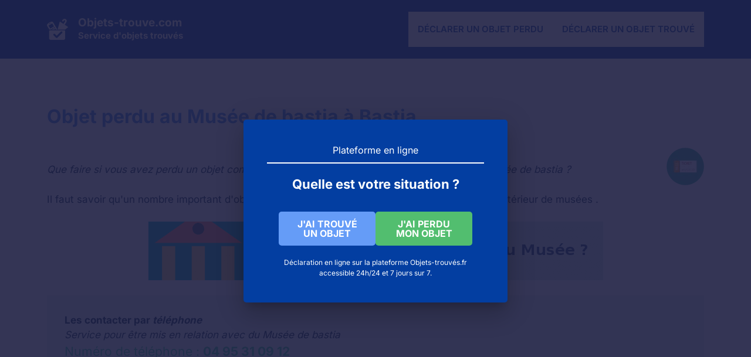

--- FILE ---
content_type: text/html; charset=UTF-8
request_url: https://objets-trouve.com/musee-de-bastia-bastia/
body_size: 18079
content:
<!DOCTYPE html>
<html lang="fr-FR">
<head>
	<meta charset="UTF-8">
	<meta name='robots' content='index, follow, max-image-preview:large, max-snippet:-1, max-video-preview:-1' />
<meta name="viewport" content="width=device-width, initial-scale=1">
	<!-- This site is optimized with the Yoast SEO plugin v24.5 - https://yoast.com/wordpress/plugins/seo/ -->
	<title>Objet perdu au Musée de bastia à Bastia</title>
	<meta name="description" content="Aide afin de retracer des vêtements, un sac, un objet au Musée de bastia à Bastia (Corse)" />
	<link rel="canonical" href="https://objets-trouve.com/musee-de-bastia-bastia/" />
	<meta property="og:locale" content="fr_FR" />
	<meta property="og:type" content="article" />
	<meta property="og:title" content="J&#039;ai perdu un objet au Musée de bastia" />
	<meta property="og:description" content="Aide afin de retracer des vêtements, un sac, un objet au Musée de bastia à Bastia (Corse)" />
	<meta property="og:url" content="https://objets-trouve.com/musee-de-bastia-bastia/" />
	<meta property="og:site_name" content="Objets-trouve.com" />
	<meta property="article:published_time" content="2018-10-21T01:05:15+00:00" />
	<meta property="og:image" content="https://objets-trouve.com/wp-content/uploads/objet-perdu-musee.png" />
	<meta name="author" content="Objets Trouvés" />
	<meta name="twitter:card" content="summary_large_image" />
	<meta name="twitter:title" content="J&#039;ai perdu un objet au Musée de bastia" />
	<meta name="twitter:label1" content="Écrit par" />
	<meta name="twitter:data1" content="Objets Trouvés" />
	<meta name="twitter:label2" content="Durée de lecture estimée" />
	<meta name="twitter:data2" content="1 minute" />
	<script type="application/ld+json" class="yoast-schema-graph">{"@context":"https://schema.org","@graph":[{"@type":"WebPage","@id":"https://objets-trouve.com/musee-de-bastia-bastia/","url":"https://objets-trouve.com/musee-de-bastia-bastia/","name":"Objet perdu au Musée de bastia à Bastia","isPartOf":{"@id":"https://objets-trouve.com/#website"},"primaryImageOfPage":{"@id":"https://objets-trouve.com/musee-de-bastia-bastia/#primaryimage"},"image":{"@id":"https://objets-trouve.com/musee-de-bastia-bastia/#primaryimage"},"thumbnailUrl":"https://objets-trouve.com/wp-content/uploads/objet-perdu-musee.png","datePublished":"2018-10-21T01:05:15+00:00","author":{"@id":"https://objets-trouve.com/#/schema/person/b4eec47399656c574b27b20be39457e1"},"description":"Aide afin de retracer des vêtements, un sac, un objet au Musée de bastia à Bastia (Corse)","breadcrumb":{"@id":"https://objets-trouve.com/musee-de-bastia-bastia/#breadcrumb"},"inLanguage":"fr-FR","potentialAction":[{"@type":"ReadAction","target":["https://objets-trouve.com/musee-de-bastia-bastia/"]}]},{"@type":"ImageObject","inLanguage":"fr-FR","@id":"https://objets-trouve.com/musee-de-bastia-bastia/#primaryimage","url":"https://objets-trouve.com/wp-content/uploads/objet-perdu-musee.png","contentUrl":"https://objets-trouve.com/wp-content/uploads/objet-perdu-musee.png","width":64,"height":64,"caption":"aide pour les musées"},{"@type":"BreadcrumbList","@id":"https://objets-trouve.com/musee-de-bastia-bastia/#breadcrumb","itemListElement":[{"@type":"ListItem","position":1,"name":"Accueil","item":"https://objets-trouve.com/"},{"@type":"ListItem","position":2,"name":"Objet perdu au Musée de bastia à Bastia"}]},{"@type":"WebSite","@id":"https://objets-trouve.com/#website","url":"https://objets-trouve.com/","name":"Objets-trouve.com","description":"Service d&#039;objets trouvés","potentialAction":[{"@type":"SearchAction","target":{"@type":"EntryPoint","urlTemplate":"https://objets-trouve.com/?s={search_term_string}"},"query-input":{"@type":"PropertyValueSpecification","valueRequired":true,"valueName":"search_term_string"}}],"inLanguage":"fr-FR"},{"@type":"Person","@id":"https://objets-trouve.com/#/schema/person/b4eec47399656c574b27b20be39457e1","name":"Objets Trouvés"}]}</script>
	<!-- / Yoast SEO plugin. -->


<link rel='dns-prefetch' href='//cdn.usefathom.com' />


<link rel="alternate" type="application/rss+xml" title="Objets-trouve.com &raquo; Flux" href="https://objets-trouve.com/feed/" />
<link rel="alternate" title="oEmbed (JSON)" type="application/json+oembed" href="https://objets-trouve.com/wp-json/oembed/1.0/embed?url=https%3A%2F%2Fobjets-trouve.com%2Fmusee-de-bastia-bastia%2F" />
<link rel="alternate" title="oEmbed (XML)" type="text/xml+oembed" href="https://objets-trouve.com/wp-json/oembed/1.0/embed?url=https%3A%2F%2Fobjets-trouve.com%2Fmusee-de-bastia-bastia%2F&#038;format=xml" />
<style id='wp-img-auto-sizes-contain-inline-css'>
img:is([sizes=auto i],[sizes^="auto," i]){contain-intrinsic-size:3000px 1500px}
/*# sourceURL=wp-img-auto-sizes-contain-inline-css */
</style>
<link rel='stylesheet' id='firebox-blocks-css' href='https://objets-trouve.com/wp-content/plugins/firebox/media/public/css/blocks.css?ver=2.1.32' media='all' />
<link rel='stylesheet' id='fb-block-button-css' href='https://objets-trouve.com/wp-content/plugins/firebox/media/public/css/blocks/button.css?ver=2.1.32' media='all' />
<link rel='stylesheet' id='fb-block-divider-css' href='https://objets-trouve.com/wp-content/plugins/firebox/media/public/css/blocks/divider.css?ver=2.1.32' media='all' />
<link rel='stylesheet' id='fb-block-heading-css' href='https://objets-trouve.com/wp-content/plugins/firebox/media/public/css/blocks/heading.css?ver=2.1.32' media='all' />
<link rel='stylesheet' id='fb-block-paragraph-css' href='https://objets-trouve.com/wp-content/plugins/firebox/media/public/css/blocks/paragraph.css?ver=2.1.32' media='all' />
<style id='wp-block-library-inline-css'>
:root{--wp-block-synced-color:#7a00df;--wp-block-synced-color--rgb:122,0,223;--wp-bound-block-color:var(--wp-block-synced-color);--wp-editor-canvas-background:#ddd;--wp-admin-theme-color:#007cba;--wp-admin-theme-color--rgb:0,124,186;--wp-admin-theme-color-darker-10:#006ba1;--wp-admin-theme-color-darker-10--rgb:0,107,160.5;--wp-admin-theme-color-darker-20:#005a87;--wp-admin-theme-color-darker-20--rgb:0,90,135;--wp-admin-border-width-focus:2px}@media (min-resolution:192dpi){:root{--wp-admin-border-width-focus:1.5px}}.wp-element-button{cursor:pointer}:root .has-very-light-gray-background-color{background-color:#eee}:root .has-very-dark-gray-background-color{background-color:#313131}:root .has-very-light-gray-color{color:#eee}:root .has-very-dark-gray-color{color:#313131}:root .has-vivid-green-cyan-to-vivid-cyan-blue-gradient-background{background:linear-gradient(135deg,#00d084,#0693e3)}:root .has-purple-crush-gradient-background{background:linear-gradient(135deg,#34e2e4,#4721fb 50%,#ab1dfe)}:root .has-hazy-dawn-gradient-background{background:linear-gradient(135deg,#faaca8,#dad0ec)}:root .has-subdued-olive-gradient-background{background:linear-gradient(135deg,#fafae1,#67a671)}:root .has-atomic-cream-gradient-background{background:linear-gradient(135deg,#fdd79a,#004a59)}:root .has-nightshade-gradient-background{background:linear-gradient(135deg,#330968,#31cdcf)}:root .has-midnight-gradient-background{background:linear-gradient(135deg,#020381,#2874fc)}:root{--wp--preset--font-size--normal:16px;--wp--preset--font-size--huge:42px}.has-regular-font-size{font-size:1em}.has-larger-font-size{font-size:2.625em}.has-normal-font-size{font-size:var(--wp--preset--font-size--normal)}.has-huge-font-size{font-size:var(--wp--preset--font-size--huge)}.has-text-align-center{text-align:center}.has-text-align-left{text-align:left}.has-text-align-right{text-align:right}.has-fit-text{white-space:nowrap!important}#end-resizable-editor-section{display:none}.aligncenter{clear:both}.items-justified-left{justify-content:flex-start}.items-justified-center{justify-content:center}.items-justified-right{justify-content:flex-end}.items-justified-space-between{justify-content:space-between}.screen-reader-text{border:0;clip-path:inset(50%);height:1px;margin:-1px;overflow:hidden;padding:0;position:absolute;width:1px;word-wrap:normal!important}.screen-reader-text:focus{background-color:#ddd;clip-path:none;color:#444;display:block;font-size:1em;height:auto;left:5px;line-height:normal;padding:15px 23px 14px;text-decoration:none;top:5px;width:auto;z-index:100000}html :where(.has-border-color){border-style:solid}html :where([style*=border-top-color]){border-top-style:solid}html :where([style*=border-right-color]){border-right-style:solid}html :where([style*=border-bottom-color]){border-bottom-style:solid}html :where([style*=border-left-color]){border-left-style:solid}html :where([style*=border-width]){border-style:solid}html :where([style*=border-top-width]){border-top-style:solid}html :where([style*=border-right-width]){border-right-style:solid}html :where([style*=border-bottom-width]){border-bottom-style:solid}html :where([style*=border-left-width]){border-left-style:solid}html :where(img[class*=wp-image-]){height:auto;max-width:100%}:where(figure){margin:0 0 1em}html :where(.is-position-sticky){--wp-admin--admin-bar--position-offset:var(--wp-admin--admin-bar--height,0px)}@media screen and (max-width:600px){html :where(.is-position-sticky){--wp-admin--admin-bar--position-offset:0px}}

/*# sourceURL=wp-block-library-inline-css */
</style><style id='wp-block-paragraph-inline-css'>
.is-small-text{font-size:.875em}.is-regular-text{font-size:1em}.is-large-text{font-size:2.25em}.is-larger-text{font-size:3em}.has-drop-cap:not(:focus):first-letter{float:left;font-size:8.4em;font-style:normal;font-weight:100;line-height:.68;margin:.05em .1em 0 0;text-transform:uppercase}body.rtl .has-drop-cap:not(:focus):first-letter{float:none;margin-left:.1em}p.has-drop-cap.has-background{overflow:hidden}:root :where(p.has-background){padding:1.25em 2.375em}:where(p.has-text-color:not(.has-link-color)) a{color:inherit}p.has-text-align-left[style*="writing-mode:vertical-lr"],p.has-text-align-right[style*="writing-mode:vertical-rl"]{rotate:180deg}
/*# sourceURL=https://objets-trouve.com/wp-includes/blocks/paragraph/style.min.css */
</style>
<style id='global-styles-inline-css'>
:root{--wp--preset--aspect-ratio--square: 1;--wp--preset--aspect-ratio--4-3: 4/3;--wp--preset--aspect-ratio--3-4: 3/4;--wp--preset--aspect-ratio--3-2: 3/2;--wp--preset--aspect-ratio--2-3: 2/3;--wp--preset--aspect-ratio--16-9: 16/9;--wp--preset--aspect-ratio--9-16: 9/16;--wp--preset--color--black: #000000;--wp--preset--color--cyan-bluish-gray: #abb8c3;--wp--preset--color--white: #ffffff;--wp--preset--color--pale-pink: #f78da7;--wp--preset--color--vivid-red: #cf2e2e;--wp--preset--color--luminous-vivid-orange: #ff6900;--wp--preset--color--luminous-vivid-amber: #fcb900;--wp--preset--color--light-green-cyan: #7bdcb5;--wp--preset--color--vivid-green-cyan: #00d084;--wp--preset--color--pale-cyan-blue: #8ed1fc;--wp--preset--color--vivid-cyan-blue: #0693e3;--wp--preset--color--vivid-purple: #9b51e0;--wp--preset--color--contrast: var(--contrast);--wp--preset--color--contrast-2: var(--contrast-2);--wp--preset--color--contrast-3: var(--contrast-3);--wp--preset--color--base: var(--base);--wp--preset--color--base-2: var(--base-2);--wp--preset--color--accent: var(--accent);--wp--preset--color--accent-2: var(--accent-2);--wp--preset--color--accent-3: var(--accent-3);--wp--preset--gradient--vivid-cyan-blue-to-vivid-purple: linear-gradient(135deg,rgb(6,147,227) 0%,rgb(155,81,224) 100%);--wp--preset--gradient--light-green-cyan-to-vivid-green-cyan: linear-gradient(135deg,rgb(122,220,180) 0%,rgb(0,208,130) 100%);--wp--preset--gradient--luminous-vivid-amber-to-luminous-vivid-orange: linear-gradient(135deg,rgb(252,185,0) 0%,rgb(255,105,0) 100%);--wp--preset--gradient--luminous-vivid-orange-to-vivid-red: linear-gradient(135deg,rgb(255,105,0) 0%,rgb(207,46,46) 100%);--wp--preset--gradient--very-light-gray-to-cyan-bluish-gray: linear-gradient(135deg,rgb(238,238,238) 0%,rgb(169,184,195) 100%);--wp--preset--gradient--cool-to-warm-spectrum: linear-gradient(135deg,rgb(74,234,220) 0%,rgb(151,120,209) 20%,rgb(207,42,186) 40%,rgb(238,44,130) 60%,rgb(251,105,98) 80%,rgb(254,248,76) 100%);--wp--preset--gradient--blush-light-purple: linear-gradient(135deg,rgb(255,206,236) 0%,rgb(152,150,240) 100%);--wp--preset--gradient--blush-bordeaux: linear-gradient(135deg,rgb(254,205,165) 0%,rgb(254,45,45) 50%,rgb(107,0,62) 100%);--wp--preset--gradient--luminous-dusk: linear-gradient(135deg,rgb(255,203,112) 0%,rgb(199,81,192) 50%,rgb(65,88,208) 100%);--wp--preset--gradient--pale-ocean: linear-gradient(135deg,rgb(255,245,203) 0%,rgb(182,227,212) 50%,rgb(51,167,181) 100%);--wp--preset--gradient--electric-grass: linear-gradient(135deg,rgb(202,248,128) 0%,rgb(113,206,126) 100%);--wp--preset--gradient--midnight: linear-gradient(135deg,rgb(2,3,129) 0%,rgb(40,116,252) 100%);--wp--preset--font-size--small: 13px;--wp--preset--font-size--medium: 20px;--wp--preset--font-size--large: 36px;--wp--preset--font-size--x-large: 42px;--wp--preset--spacing--20: 0.44rem;--wp--preset--spacing--30: 0.67rem;--wp--preset--spacing--40: 1rem;--wp--preset--spacing--50: 1.5rem;--wp--preset--spacing--60: 2.25rem;--wp--preset--spacing--70: 3.38rem;--wp--preset--spacing--80: 5.06rem;--wp--preset--shadow--natural: 6px 6px 9px rgba(0, 0, 0, 0.2);--wp--preset--shadow--deep: 12px 12px 50px rgba(0, 0, 0, 0.4);--wp--preset--shadow--sharp: 6px 6px 0px rgba(0, 0, 0, 0.2);--wp--preset--shadow--outlined: 6px 6px 0px -3px rgb(255, 255, 255), 6px 6px rgb(0, 0, 0);--wp--preset--shadow--crisp: 6px 6px 0px rgb(0, 0, 0);}:where(.is-layout-flex){gap: 0.5em;}:where(.is-layout-grid){gap: 0.5em;}body .is-layout-flex{display: flex;}.is-layout-flex{flex-wrap: wrap;align-items: center;}.is-layout-flex > :is(*, div){margin: 0;}body .is-layout-grid{display: grid;}.is-layout-grid > :is(*, div){margin: 0;}:where(.wp-block-columns.is-layout-flex){gap: 2em;}:where(.wp-block-columns.is-layout-grid){gap: 2em;}:where(.wp-block-post-template.is-layout-flex){gap: 1.25em;}:where(.wp-block-post-template.is-layout-grid){gap: 1.25em;}.has-black-color{color: var(--wp--preset--color--black) !important;}.has-cyan-bluish-gray-color{color: var(--wp--preset--color--cyan-bluish-gray) !important;}.has-white-color{color: var(--wp--preset--color--white) !important;}.has-pale-pink-color{color: var(--wp--preset--color--pale-pink) !important;}.has-vivid-red-color{color: var(--wp--preset--color--vivid-red) !important;}.has-luminous-vivid-orange-color{color: var(--wp--preset--color--luminous-vivid-orange) !important;}.has-luminous-vivid-amber-color{color: var(--wp--preset--color--luminous-vivid-amber) !important;}.has-light-green-cyan-color{color: var(--wp--preset--color--light-green-cyan) !important;}.has-vivid-green-cyan-color{color: var(--wp--preset--color--vivid-green-cyan) !important;}.has-pale-cyan-blue-color{color: var(--wp--preset--color--pale-cyan-blue) !important;}.has-vivid-cyan-blue-color{color: var(--wp--preset--color--vivid-cyan-blue) !important;}.has-vivid-purple-color{color: var(--wp--preset--color--vivid-purple) !important;}.has-black-background-color{background-color: var(--wp--preset--color--black) !important;}.has-cyan-bluish-gray-background-color{background-color: var(--wp--preset--color--cyan-bluish-gray) !important;}.has-white-background-color{background-color: var(--wp--preset--color--white) !important;}.has-pale-pink-background-color{background-color: var(--wp--preset--color--pale-pink) !important;}.has-vivid-red-background-color{background-color: var(--wp--preset--color--vivid-red) !important;}.has-luminous-vivid-orange-background-color{background-color: var(--wp--preset--color--luminous-vivid-orange) !important;}.has-luminous-vivid-amber-background-color{background-color: var(--wp--preset--color--luminous-vivid-amber) !important;}.has-light-green-cyan-background-color{background-color: var(--wp--preset--color--light-green-cyan) !important;}.has-vivid-green-cyan-background-color{background-color: var(--wp--preset--color--vivid-green-cyan) !important;}.has-pale-cyan-blue-background-color{background-color: var(--wp--preset--color--pale-cyan-blue) !important;}.has-vivid-cyan-blue-background-color{background-color: var(--wp--preset--color--vivid-cyan-blue) !important;}.has-vivid-purple-background-color{background-color: var(--wp--preset--color--vivid-purple) !important;}.has-black-border-color{border-color: var(--wp--preset--color--black) !important;}.has-cyan-bluish-gray-border-color{border-color: var(--wp--preset--color--cyan-bluish-gray) !important;}.has-white-border-color{border-color: var(--wp--preset--color--white) !important;}.has-pale-pink-border-color{border-color: var(--wp--preset--color--pale-pink) !important;}.has-vivid-red-border-color{border-color: var(--wp--preset--color--vivid-red) !important;}.has-luminous-vivid-orange-border-color{border-color: var(--wp--preset--color--luminous-vivid-orange) !important;}.has-luminous-vivid-amber-border-color{border-color: var(--wp--preset--color--luminous-vivid-amber) !important;}.has-light-green-cyan-border-color{border-color: var(--wp--preset--color--light-green-cyan) !important;}.has-vivid-green-cyan-border-color{border-color: var(--wp--preset--color--vivid-green-cyan) !important;}.has-pale-cyan-blue-border-color{border-color: var(--wp--preset--color--pale-cyan-blue) !important;}.has-vivid-cyan-blue-border-color{border-color: var(--wp--preset--color--vivid-cyan-blue) !important;}.has-vivid-purple-border-color{border-color: var(--wp--preset--color--vivid-purple) !important;}.has-vivid-cyan-blue-to-vivid-purple-gradient-background{background: var(--wp--preset--gradient--vivid-cyan-blue-to-vivid-purple) !important;}.has-light-green-cyan-to-vivid-green-cyan-gradient-background{background: var(--wp--preset--gradient--light-green-cyan-to-vivid-green-cyan) !important;}.has-luminous-vivid-amber-to-luminous-vivid-orange-gradient-background{background: var(--wp--preset--gradient--luminous-vivid-amber-to-luminous-vivid-orange) !important;}.has-luminous-vivid-orange-to-vivid-red-gradient-background{background: var(--wp--preset--gradient--luminous-vivid-orange-to-vivid-red) !important;}.has-very-light-gray-to-cyan-bluish-gray-gradient-background{background: var(--wp--preset--gradient--very-light-gray-to-cyan-bluish-gray) !important;}.has-cool-to-warm-spectrum-gradient-background{background: var(--wp--preset--gradient--cool-to-warm-spectrum) !important;}.has-blush-light-purple-gradient-background{background: var(--wp--preset--gradient--blush-light-purple) !important;}.has-blush-bordeaux-gradient-background{background: var(--wp--preset--gradient--blush-bordeaux) !important;}.has-luminous-dusk-gradient-background{background: var(--wp--preset--gradient--luminous-dusk) !important;}.has-pale-ocean-gradient-background{background: var(--wp--preset--gradient--pale-ocean) !important;}.has-electric-grass-gradient-background{background: var(--wp--preset--gradient--electric-grass) !important;}.has-midnight-gradient-background{background: var(--wp--preset--gradient--midnight) !important;}.has-small-font-size{font-size: var(--wp--preset--font-size--small) !important;}.has-medium-font-size{font-size: var(--wp--preset--font-size--medium) !important;}.has-large-font-size{font-size: var(--wp--preset--font-size--large) !important;}.has-x-large-font-size{font-size: var(--wp--preset--font-size--x-large) !important;}
/*# sourceURL=global-styles-inline-css */
</style>
<style id='core-block-supports-inline-css'>
.wp-elements-8db3a9afea9ff1b2effd58764d32f143 a:where(:not(.wp-element-button)){color:var(--wp--preset--color--contrast);}.wp-elements-1a4a4450a9c182b3b640ea108141a8b2 a:where(:not(.wp-element-button)){color:var(--wp--preset--color--contrast);}
/*# sourceURL=core-block-supports-inline-css */
</style>

<link rel='stylesheet' id='fb-block-buttons-css' href='https://objets-trouve.com/wp-content/plugins/firebox/media/public/css/blocks/buttons.css?ver=2.1.32' media='all' />
<link rel='stylesheet' id='firebox-css' href='https://objets-trouve.com/wp-content/plugins/firebox/media/public/css/firebox.css?ver=2.1.32' media='all' />
<style id='firebox-inline-css'>
.fb-25226.fb-inst { animation-duration:0.4s; }.fb-25226 .fb-dialog { color:#ffffff;background:#033ea1; font-size:16px; width:450px; height:auto; padding:40px; border-radius:5px; }.fb-25226 .fb-close { visibility:hidden; color:rgba(255,255,255,0.75); }.fb-25226.fb-visible .fb-close { animation:10s ebFadeIn;animation-fill-mode:forwards; }.fb-25226 .fb-close:hover { color:#ffffff !important; }@media only screen and (max-width: 991px) { .fb-25226.fb-inst { padding:24px; }.fb-25226 .fb-dialog { width:400px; height:auto; border-radius:5px; } }@media only screen and (max-width: 575px) { .fb-25226 .fb-dialog { width:250px; height:auto; padding:24px; border-radius:5px; } }
/*# sourceURL=firebox-inline-css */
</style>
<style id='classic-theme-styles-inline-css'>
/*! This file is auto-generated */
.wp-block-button__link{color:#fff;background-color:#32373c;border-radius:9999px;box-shadow:none;text-decoration:none;padding:calc(.667em + 2px) calc(1.333em + 2px);font-size:1.125em}.wp-block-file__button{background:#32373c;color:#fff;text-decoration:none}
/*# sourceURL=/wp-includes/css/classic-themes.min.css */
</style>
<link rel='stylesheet' id='coco-shortcodes-css' href='https://objets-trouve.com/wp-content/plugins/cocorico-shortcodes/style.css' media='screen' />
<link rel='stylesheet' id='generate-style-css' href='https://objets-trouve.com/wp-content/themes/generatepress/assets/css/main.min.css?ver=3.5.1' media='all' />
<style id='generate-style-inline-css'>
body{background-color:var(--base-2);color:var(--contrast);}a{color:var(--accent);}a:hover, a:focus, a:active{color:var(--accent-2);}.wp-block-group__inner-container{max-width:1200px;margin-left:auto;margin-right:auto;}.site-header .header-image{width:36px;}:root{--contrast:#002448;--contrast-2:#666666;--contrast-3:#c6c6c6;--base:#E8F0FE;--base-2:#FFFFFF;--accent:#4081EC;--accent-2:#033ea1;--accent-3:#32A350;}:root .has-contrast-color{color:var(--contrast);}:root .has-contrast-background-color{background-color:var(--contrast);}:root .has-contrast-2-color{color:var(--contrast-2);}:root .has-contrast-2-background-color{background-color:var(--contrast-2);}:root .has-contrast-3-color{color:var(--contrast-3);}:root .has-contrast-3-background-color{background-color:var(--contrast-3);}:root .has-base-color{color:var(--base);}:root .has-base-background-color{background-color:var(--base);}:root .has-base-2-color{color:var(--base-2);}:root .has-base-2-background-color{background-color:var(--base-2);}:root .has-accent-color{color:var(--accent);}:root .has-accent-background-color{background-color:var(--accent);}:root .has-accent-2-color{color:var(--accent-2);}:root .has-accent-2-background-color{background-color:var(--accent-2);}:root .has-accent-3-color{color:var(--accent-3);}:root .has-accent-3-background-color{background-color:var(--accent-3);}h1{font-family:Inter, sans-serif;font-weight:700;font-size:42px;}@media (max-width:768px){h1{font-size:35px;}}h2{font-family:Inter, sans-serif;font-weight:700;font-size:28px;line-height:1.5em;}@media (max-width:768px){h2{font-size:30px;}}h3{font-family:Inter, sans-serif;font-weight:700;font-size:20px;line-height:1.5em;}@media (max-width:768px){h3{font-size:24px;}}h4{font-family:Inter, sans-serif;font-weight:700;font-size:18px;}@media (max-width:768px){h4{font-size:22px;}}h5{font-family:Inter, sans-serif;font-weight:700;font-size:14px;}@media (max-width:768px){h5{font-size:19px;}}h6{font-family:Inter, sans-serif;font-weight:700;font-size:12px;letter-spacing:0.04em;}@media (max-width:768px){h6{font-size:17px;}}body, button, input, select, textarea{font-family:Inter, sans-serif;}.main-navigation a, .main-navigation .menu-toggle, .main-navigation .menu-bar-items{font-family:Inter, sans-serif;font-weight:600;text-transform:uppercase;font-size:15px;}.main-title{font-family:Inter, sans-serif;font-size:19px;}button:not(.menu-toggle),html input[type="button"],input[type="reset"],input[type="submit"],.button,.wp-block-button .wp-block-button__link{font-family:Inter, sans-serif;font-weight:700;}.site-description{font-family:Inter, sans-serif;font-weight:700;}.widget-title{font-family:Inter, sans-serif;font-weight:700;font-size:24px;}h1.entry-title{font-family:Inter, sans-serif;font-size:32px;}@media (max-width:768px){h1.entry-title{font-size:28px;}}.top-bar{background-color:#636363;color:#ffffff;}.top-bar a{color:#ffffff;}.top-bar a:hover{color:#303030;}.site-header{background-color:var(--accent-2);}.main-title a,.main-title a:hover{color:var(--base-2);}.site-description{color:var(--base-2);}.main-navigation,.main-navigation ul ul{background-color:var(--base-2);}.main-navigation .main-nav ul li a, .main-navigation .menu-toggle, .main-navigation .menu-bar-items{color:var(--accent-2);}.main-navigation .main-nav ul li:not([class*="current-menu-"]):hover > a, .main-navigation .main-nav ul li:not([class*="current-menu-"]):focus > a, .main-navigation .main-nav ul li.sfHover:not([class*="current-menu-"]) > a, .main-navigation .menu-bar-item:hover > a, .main-navigation .menu-bar-item.sfHover > a{color:var(--accent);}button.menu-toggle:hover,button.menu-toggle:focus{color:var(--accent-2);}.main-navigation .main-nav ul li[class*="current-menu-"] > a{color:var(--accent);}.navigation-search input[type="search"],.navigation-search input[type="search"]:active, .navigation-search input[type="search"]:focus, .main-navigation .main-nav ul li.search-item.active > a, .main-navigation .menu-bar-items .search-item.active > a{color:var(--accent);}.main-navigation ul ul{background-color:var(--base);}.main-navigation .main-nav ul ul li a{color:var(--contrast);}.main-navigation .main-nav ul ul li:not([class*="current-menu-"]):hover > a,.main-navigation .main-nav ul ul li:not([class*="current-menu-"]):focus > a, .main-navigation .main-nav ul ul li.sfHover:not([class*="current-menu-"]) > a{color:var(--base-2);background-color:var(--contrast);}.main-navigation .main-nav ul ul li[class*="current-menu-"] > a{color:var(--base-2);background-color:var(--contrast);}.separate-containers .inside-article, .separate-containers .comments-area, .separate-containers .page-header, .one-container .container, .separate-containers .paging-navigation, .inside-page-header{color:var(--contrast);background-color:var(--base-2);}.inside-article a,.paging-navigation a,.comments-area a,.page-header a{color:var(--accent-2);}.inside-article a:hover,.paging-navigation a:hover,.comments-area a:hover,.page-header a:hover{color:var(--accent);}.entry-header h1,.page-header h1{color:var(--accent);}.entry-title a{color:var(--accent);}.entry-title a:hover{color:var(--contrast-2);}.entry-meta{color:var(--contrast);}.entry-meta a{color:var(--accent-2);}.entry-meta a:hover{color:var(--accent);}h1{color:var(--accent);}h2{color:var(--accent);}h3{color:var(--accent);}h4{color:var(--accent);}h5{color:var(--accent);}h6{color:var(--accent);}.sidebar .widget{background-color:var(--base-2);}.footer-widgets .widget-title{color:var(--accent-2);}input[type="text"],input[type="email"],input[type="url"],input[type="password"],input[type="search"],input[type="tel"],input[type="number"],textarea,select{color:var(--contrast-2);background-color:var(--base-2);border-color:var(--contrast-3);}input[type="text"]:focus,input[type="email"]:focus,input[type="url"]:focus,input[type="password"]:focus,input[type="search"]:focus,input[type="tel"]:focus,input[type="number"]:focus,textarea:focus,select:focus{color:var(--contrast-2);background-color:var(--base);border-color:var(--contrast-3);}button,html input[type="button"],input[type="reset"],input[type="submit"],a.button,a.wp-block-button__link:not(.has-background){color:var(--base-2);background-color:var(--accent);}button:hover,html input[type="button"]:hover,input[type="reset"]:hover,input[type="submit"]:hover,a.button:hover,button:focus,html input[type="button"]:focus,input[type="reset"]:focus,input[type="submit"]:focus,a.button:focus,a.wp-block-button__link:not(.has-background):active,a.wp-block-button__link:not(.has-background):focus,a.wp-block-button__link:not(.has-background):hover{color:var(--base-2);background-color:var(--accent-2);}a.generate-back-to-top{background-color:rgba( 0,0,0,0.4 );color:#ffffff;}a.generate-back-to-top:hover,a.generate-back-to-top:focus{background-color:rgba( 0,0,0,0.6 );color:#ffffff;}:root{--gp-search-modal-bg-color:var(--base-3);--gp-search-modal-text-color:var(--contrast);--gp-search-modal-overlay-bg-color:rgba(0,0,0,0.2);}@media (max-width: 1000px){.main-navigation .menu-bar-item:hover > a, .main-navigation .menu-bar-item.sfHover > a{background:none;color:var(--accent-2);}}.nav-below-header .main-navigation .inside-navigation.grid-container, .nav-above-header .main-navigation .inside-navigation.grid-container{padding:0px 24px 0px 24px;}.separate-containers .inside-article, .separate-containers .comments-area, .separate-containers .page-header, .separate-containers .paging-navigation, .one-container .site-content, .inside-page-header{padding:80px 40px 80px 40px;}.site-main .wp-block-group__inner-container{padding:80px 40px 80px 40px;}.separate-containers .paging-navigation{padding-top:20px;padding-bottom:20px;}.entry-content .alignwide, body:not(.no-sidebar) .entry-content .alignfull{margin-left:-40px;width:calc(100% + 80px);max-width:calc(100% + 80px);}.sidebar .widget, .page-header, .widget-area .main-navigation, .site-main > *{margin-bottom:40px;}.separate-containers .site-main{margin:40px;}.both-right .inside-left-sidebar,.both-left .inside-left-sidebar{margin-right:20px;}.both-right .inside-right-sidebar,.both-left .inside-right-sidebar{margin-left:20px;}.one-container.archive .post:not(:last-child):not(.is-loop-template-item), .one-container.blog .post:not(:last-child):not(.is-loop-template-item){padding-bottom:80px;}.separate-containers .featured-image{margin-top:40px;}.separate-containers .inside-right-sidebar, .separate-containers .inside-left-sidebar{margin-top:40px;margin-bottom:40px;}.main-navigation .main-nav ul li a,.menu-toggle,.main-navigation .menu-bar-item > a{padding-left:16px;padding-right:16px;}.main-navigation .main-nav ul ul li a{padding:10px 16px 10px 16px;}.rtl .menu-item-has-children .dropdown-menu-toggle{padding-left:16px;}.menu-item-has-children .dropdown-menu-toggle{padding-right:16px;}.rtl .main-navigation .main-nav ul li.menu-item-has-children > a{padding-right:16px;}.widget-area .widget{padding:0px 0px 20px 0px;}@media (max-width:768px){.separate-containers .inside-article, .separate-containers .comments-area, .separate-containers .page-header, .separate-containers .paging-navigation, .one-container .site-content, .inside-page-header{padding:60px 30px 60px 30px;}.site-main .wp-block-group__inner-container{padding:60px 30px 60px 30px;}.inside-top-bar{padding-right:30px;padding-left:30px;}.inside-header{padding-top:0px;padding-right:30px;padding-left:30px;}.widget-area .widget{padding-top:0px;padding-right:0px;padding-bottom:20px;padding-left:0px;}.footer-widgets-container{padding-top:30px;padding-right:30px;padding-bottom:30px;padding-left:30px;}.inside-site-info{padding-right:30px;padding-left:30px;}.entry-content .alignwide, body:not(.no-sidebar) .entry-content .alignfull{margin-left:-30px;width:calc(100% + 60px);max-width:calc(100% + 60px);}.one-container .site-main .paging-navigation{margin-bottom:40px;}}/* End cached CSS */.is-right-sidebar{width:30%;}.is-left-sidebar{width:30%;}.site-content .content-area{width:100%;}@media (max-width: 1000px){.main-navigation .menu-toggle,.sidebar-nav-mobile:not(#sticky-placeholder){display:block;}.main-navigation ul,.gen-sidebar-nav,.main-navigation:not(.slideout-navigation):not(.toggled) .main-nav > ul,.has-inline-mobile-toggle #site-navigation .inside-navigation > *:not(.navigation-search):not(.main-nav){display:none;}.nav-align-right .inside-navigation,.nav-align-center .inside-navigation{justify-content:space-between;}.has-inline-mobile-toggle .mobile-menu-control-wrapper{display:flex;flex-wrap:wrap;}.has-inline-mobile-toggle .inside-header{flex-direction:row;text-align:left;flex-wrap:wrap;}.has-inline-mobile-toggle .header-widget,.has-inline-mobile-toggle #site-navigation{flex-basis:100%;}.nav-float-left .has-inline-mobile-toggle #site-navigation{order:10;}}
.dynamic-author-image-rounded{border-radius:100%;}.dynamic-featured-image, .dynamic-author-image{vertical-align:middle;}.one-container.blog .dynamic-content-template:not(:last-child), .one-container.archive .dynamic-content-template:not(:last-child){padding-bottom:0px;}.dynamic-entry-excerpt > p:last-child{margin-bottom:0px;}
.main-navigation .main-nav ul li a,.menu-toggle,.main-navigation .menu-bar-item > a{transition: line-height 300ms ease}.main-navigation.toggled .main-nav > ul{background-color: var(--base-2)}.sticky-enabled .gen-sidebar-nav.is_stuck .main-navigation {margin-bottom: 0px;}.sticky-enabled .gen-sidebar-nav.is_stuck {z-index: 500;}.sticky-enabled .main-navigation.is_stuck {box-shadow: 0 2px 2px -2px rgba(0, 0, 0, .2);}.navigation-stick:not(.gen-sidebar-nav) {left: 0;right: 0;width: 100% !important;}.nav-float-right .navigation-stick {width: 100% !important;left: 0;}.nav-float-right .navigation-stick .navigation-branding {margin-right: auto;}.main-navigation.has-sticky-branding:not(.grid-container) .inside-navigation:not(.grid-container) .navigation-branding{margin-left: 10px;}.main-navigation.navigation-stick.has-sticky-branding .inside-navigation.grid-container{padding-left:40px;padding-right:40px;}@media (max-width:768px){.main-navigation.navigation-stick.has-sticky-branding .inside-navigation.grid-container{padding-left:0;padding-right:0;}}
@media (max-width: 1024px),(min-width:1025px){.main-navigation.sticky-navigation-transition .main-nav > ul > li > a,.sticky-navigation-transition .menu-toggle,.main-navigation.sticky-navigation-transition .menu-bar-item > a, .sticky-navigation-transition .navigation-branding .main-title{line-height:60px;}.main-navigation.sticky-navigation-transition .site-logo img, .main-navigation.sticky-navigation-transition .navigation-search input[type="search"], .main-navigation.sticky-navigation-transition .navigation-branding img{height:60px;}}
/*# sourceURL=generate-style-inline-css */
</style>
<link rel="stylesheet" href="https://objets-trouve.com/wp-content/cache/fonts/1/google-fonts/css/5/9/0/60d82fbf5fde62ba2dbd2e61b8fff.css" data-wpr-hosted-gf-parameters="family=Inter%3A100%2C200%2C300%2Cregular%2C500%2C600%2C700%2C800%2C900&display=auto&ver=3.5.1"/>
<style id='generateblocks-inline-css'>
.gb-grid-wrapper-aed23dc2{display:flex;flex-wrap:wrap;row-gap:20px;}.gb-grid-wrapper-aed23dc2 > .gb-grid-column{box-sizing:border-box;}.gb-grid-wrapper-9398cf68{display:flex;flex-wrap:wrap;margin-left:-80px;}.gb-grid-wrapper-9398cf68 > .gb-grid-column{box-sizing:border-box;padding-left:80px;}.gb-container-870ebe4f{height:100%;display:flex;column-gap:20px;padding-bottom:20px;border-bottom:1px solid var(--contrast-3);}.gb-grid-wrapper > .gb-grid-column-870ebe4f{width:100%;}.gb-container-c1229f2d{position:relative;overflow-x:hidden;overflow-y:hidden;border-top:0px solid var(--contrast-3);background-color:var(--base);}.gb-container-c1229f2d a{color:var(--contrast);}.gb-container-c1229f2d a:hover{color:var(--accent-3);}.gb-container-b3b6dd1b{max-width:1200px;z-index:1;position:relative;padding-right:40px;padding-bottom:60px;padding-left:40px;margin-right:auto;margin-left:auto;}.gb-container-4402930e{padding-top:60px;border-right:0px solid var(--contrast-3);}.gb-grid-wrapper > .gb-grid-column-4402930e{width:30%;}.gb-container-2270562d{display:flex;column-gap:15px;}.gb-container-9deaeaf1{padding-top:60px;}.gb-grid-wrapper > .gb-grid-column-9deaeaf1{width:17.5%;}.gb-container-7042fe20{padding-top:60px;}.gb-grid-wrapper > .gb-grid-column-7042fe20{width:17.5%;}.gb-container-90a5cfac{padding-top:60px;}.gb-grid-wrapper > .gb-grid-column-90a5cfac{width:17.5%;}.gb-container-61532193{padding-top:60px;}.gb-grid-wrapper > .gb-grid-column-61532193{width:17.5%;}h2.gb-headline-8933eed0{display:flex;align-items:center;column-gap:0.5em;font-size:15px;margin-bottom:15px;color:var(--accent-2);}h2.gb-headline-8933eed0 .gb-icon{line-height:0;}h2.gb-headline-8933eed0 .gb-icon svg{width:1em;height:1em;fill:currentColor;}h2.gb-headline-d2835947{display:flex;align-items:center;column-gap:0.5em;font-size:15px;margin-bottom:15px;color:var(--accent-2);}h2.gb-headline-d2835947 .gb-icon{line-height:0;}h2.gb-headline-d2835947 .gb-icon svg{width:1em;height:1em;fill:currentColor;}p.gb-headline-0b3e035a{font-size:15px;margin-bottom:10px;}p.gb-headline-824f5177{font-size:15px;margin-bottom:10px;}p.gb-headline-f11a6b12{font-size:15px;margin-bottom:10px;}p.gb-headline-634676f0{font-size:15px;margin-bottom:10px;}p.gb-headline-4ce5d133{font-size:15px;margin-bottom:10px;}p.gb-headline-1cf10138{font-size:15px;margin-bottom:10px;}p.gb-headline-665a6e1f{font-size:15px;margin-bottom:10px;}p.gb-headline-d720a5c4{font-size:15px;margin-bottom:10px;}p.gb-headline-6843727f{font-size:15px;margin-bottom:10px;}p.gb-headline-5ac37c6e{font-size:15px;margin-bottom:10px;}p.gb-headline-8b16b6fb{font-size:15px;margin-bottom:0px;}h2.gb-headline-e25e0a86{display:flex;align-items:center;column-gap:0.5em;font-size:15px;margin-bottom:15px;color:var(--accent-2);}h2.gb-headline-e25e0a86 .gb-icon{line-height:0;}h2.gb-headline-e25e0a86 .gb-icon svg{width:1em;height:1em;fill:currentColor;}p.gb-headline-bbdfc25b{font-size:15px;margin-bottom:10px;}p.gb-headline-168a1125{font-size:15px;margin-bottom:10px;}p.gb-headline-76207201{font-size:15px;margin-bottom:10px;}p.gb-headline-296c1f7b{font-size:15px;margin-bottom:10px;}p.gb-headline-040143ba{font-size:15px;margin-bottom:10px;}p.gb-headline-9e6d5ff0{font-size:15px;margin-bottom:10px;}p.gb-headline-8c611157{font-size:15px;margin-bottom:10px;}p.gb-headline-3214d155{font-size:15px;margin-bottom:10px;}p.gb-headline-133c0160{font-size:15px;margin-bottom:10px;}p.gb-headline-f0137f53{font-size:15px;margin-bottom:10px;}p.gb-headline-034c5078{font-size:15px;margin-bottom:10px;}p.gb-headline-999089f7{font-size:15px;margin-bottom:10px;}p.gb-headline-b83dd7dc{font-size:15px;margin-bottom:10px;}p.gb-headline-28aa61c2{font-size:15px;margin-bottom:0px;}h2.gb-headline-f027c1ee{display:flex;align-items:center;column-gap:0.5em;font-size:15px;margin-bottom:15px;color:var(--accent-2);}h2.gb-headline-f027c1ee .gb-icon{line-height:0;}h2.gb-headline-f027c1ee .gb-icon svg{width:1em;height:1em;fill:currentColor;}p.gb-headline-2491a43a{font-size:15px;margin-bottom:10px;}p.gb-headline-2491a43a a{color:var(--contrast);}p.gb-headline-2491a43a a:hover{color:var(--accent-3);}p.gb-headline-02c0f0b5{font-size:15px;margin-bottom:10px;}p.gb-headline-02c0f0b5 a{color:var(--contrast);}p.gb-headline-02c0f0b5 a:hover{color:var(--accent-3);}p.gb-headline-b1d660ca{font-size:15px;margin-bottom:10px;}p.gb-headline-b1d660ca a{color:var(--contrast);}p.gb-headline-b1d660ca a:hover{color:var(--accent-3);}h2.gb-headline-d99014ec{display:flex;align-items:center;column-gap:0.5em;font-size:15px;margin-bottom:15px;color:var(--accent-2);}h2.gb-headline-d99014ec .gb-icon{line-height:0;}h2.gb-headline-d99014ec .gb-icon svg{width:1em;height:1em;fill:currentColor;}p.gb-headline-83cfe8cd{font-size:15px;text-transform:capitalize;margin-bottom:10px;}p.gb-headline-83cfe8cd a{color:var(--contrast);}p.gb-headline-83cfe8cd a:hover{color:var(--accent-3);}p.gb-headline-eb142bfd{font-size:15px;margin-bottom:10px;}p.gb-headline-eb142bfd a{color:var(--contrast);}p.gb-headline-eb142bfd a:hover{color:var(--accent-3);}a.gb-button-df5251d5{display:inline-flex;align-items:center;justify-content:center;text-align:center;color:var(--accent-2);text-decoration:none;}a.gb-button-df5251d5:hover, a.gb-button-df5251d5:active, a.gb-button-df5251d5:focus{color:var(--accent);}a.gb-button-df5251d5 .gb-icon{line-height:0;}a.gb-button-df5251d5 .gb-icon svg{width:1em;height:1em;fill:currentColor;}a.gb-button-78921f5f{display:inline-flex;align-items:center;justify-content:center;text-align:center;color:var(--accent-2);text-decoration:none;}a.gb-button-78921f5f:hover, a.gb-button-78921f5f:active, a.gb-button-78921f5f:focus{color:var(--accent);}a.gb-button-78921f5f .gb-icon{line-height:0;}a.gb-button-78921f5f .gb-icon svg{width:1em;height:1em;fill:currentColor;}@media (max-width: 1024px) {.gb-grid-wrapper > .gb-grid-column-4402930e{width:40%;}.gb-grid-wrapper > .gb-grid-column-9deaeaf1{width:30%;}.gb-grid-wrapper > .gb-grid-column-7042fe20{width:30%;}.gb-grid-wrapper > .gb-grid-column-90a5cfac{width:40%;}.gb-grid-wrapper > .gb-grid-column-61532193{width:60%;}}@media (max-width: 767px) {.gb-container-870ebe4f{flex-direction:column;row-gap:10px;padding-bottom:10px;}.gb-container-b3b6dd1b{padding-right:30px;padding-left:30px;}.gb-container-4402930e{border-right:0px solid var(--contrast-3);}.gb-grid-wrapper > .gb-grid-column-4402930e{width:100%;}.gb-container-2270562d{flex-wrap:wrap;row-gap:20px;}.gb-container-9deaeaf1{padding-top:40px;}.gb-grid-wrapper > .gb-grid-column-9deaeaf1{width:100%;}.gb-grid-wrapper > .gb-grid-column-7042fe20{width:100%;}.gb-grid-wrapper > .gb-grid-column-90a5cfac{width:100%;}.gb-grid-wrapper > .gb-grid-column-61532193{width:100%;}}:root{--gb-container-width:1200px;}.gb-container .wp-block-image img{vertical-align:middle;}.gb-grid-wrapper .wp-block-image{margin-bottom:0;}.gb-highlight{background:none;}.gb-shape{line-height:0;}
/*# sourceURL=generateblocks-inline-css */
</style>
<link rel='stylesheet' id='generate-offside-css' href='https://objets-trouve.com/wp-content/plugins/gp-premium/menu-plus/functions/css/offside.min.css?ver=2.4.1' media='all' />
<style id='generate-offside-inline-css'>
:root{--gp-slideout-width:265px;}.slideout-navigation.main-navigation{background-color:var(--base-2);}.slideout-navigation.main-navigation .main-nav ul li a{color:var(--contrast);}.slideout-navigation.main-navigation .main-nav ul ul li a{color:var(--accent);}.slideout-navigation.main-navigation .main-nav ul li:not([class*="current-menu-"]):hover > a, .slideout-navigation.main-navigation .main-nav ul li:not([class*="current-menu-"]):focus > a, .slideout-navigation.main-navigation .main-nav ul li.sfHover:not([class*="current-menu-"]) > a{color:var(--accent-2);background-color:rgba(0,0,0,0);}.slideout-navigation.main-navigation .main-nav ul ul li:not([class*="current-menu-"]):hover > a, .slideout-navigation.main-navigation .main-nav ul ul li:not([class*="current-menu-"]):focus > a, .slideout-navigation.main-navigation .main-nav ul ul li.sfHover:not([class*="current-menu-"]) > a{color:var(--accent-3);}.slideout-navigation.main-navigation .main-nav ul li[class*="current-menu-"] > a{color:var(--accent-2);background-color:rgba(0,0,0,0);}.slideout-navigation.main-navigation .main-nav ul ul li[class*="current-menu-"] > a{color:var(--accent-3);background-color:rgba(0,0,0,0);}.slideout-navigation, .slideout-navigation a{color:var(--contrast);}.slideout-navigation button.slideout-exit{color:var(--contrast);padding-left:16px;padding-right:16px;}.slide-opened nav.toggled .menu-toggle:before{display:none;}@media (max-width: 1000px){.menu-bar-item.slideout-toggle{display:none;}}
/*# sourceURL=generate-offside-inline-css */
</style>
<link rel='stylesheet' id='generate-navigation-branding-css' href='https://objets-trouve.com/wp-content/plugins/gp-premium/menu-plus/functions/css/navigation-branding-flex.min.css?ver=2.4.1' media='all' />
<style id='generate-navigation-branding-inline-css'>
@media (max-width: 1000px){.site-header, #site-navigation, #sticky-navigation{display:none !important;opacity:0.0;}#mobile-header{display:block !important;width:100% !important;}#mobile-header .main-nav > ul{display:none;}#mobile-header.toggled .main-nav > ul, #mobile-header .menu-toggle, #mobile-header .mobile-bar-items{display:block;}#mobile-header .main-nav{-ms-flex:0 0 100%;flex:0 0 100%;-webkit-box-ordinal-group:5;-ms-flex-order:4;order:4;}}.main-navigation.has-branding .inside-navigation.grid-container, .main-navigation.has-branding.grid-container .inside-navigation:not(.grid-container){padding:0px 40px 0px 40px;}.main-navigation.has-branding:not(.grid-container) .inside-navigation:not(.grid-container) .navigation-branding{margin-left:10px;}.main-navigation .sticky-navigation-logo, .main-navigation.navigation-stick .site-logo:not(.mobile-header-logo){display:none;}.main-navigation.navigation-stick .sticky-navigation-logo{display:block;}.navigation-branding img, .site-logo.mobile-header-logo img{height:60px;width:auto;}.navigation-branding .main-title{line-height:60px;}@media (max-width: 1000px){.main-navigation.has-branding.nav-align-center .menu-bar-items, .main-navigation.has-sticky-branding.navigation-stick.nav-align-center .menu-bar-items{margin-left:auto;}.navigation-branding{margin-right:auto;margin-left:10px;}.navigation-branding .main-title, .mobile-header-navigation .site-logo{margin-left:10px;}.main-navigation.has-branding .inside-navigation.grid-container{padding:0px;}}
/*# sourceURL=generate-navigation-branding-inline-css */
</style>
<script src="https://objets-trouve.com/wp-includes/js/jquery/jquery.min.js?ver=3.7.1" id="jquery-core-js"></script>
<script src="https://objets-trouve.com/wp-includes/js/jquery/jquery-migrate.min.js?ver=3.4.1" id="jquery-migrate-js"></script>
<script src="https://cdn.usefathom.com/script.js" id="fathom-snippet-js" defer data-wp-strategy="defer" data-site="FIFSJOQF"   data-no-minify></script>
<link rel="icon" href="https://objets-trouve.com/wp-content/uploads/cropped-objets-trouves-info-32x32.png" sizes="32x32" />
<link rel="icon" href="https://objets-trouve.com/wp-content/uploads/cropped-objets-trouves-info-192x192.png" sizes="192x192" />
<link rel="apple-touch-icon" href="https://objets-trouve.com/wp-content/uploads/cropped-objets-trouves-info-180x180.png" />
<meta name="msapplication-TileImage" content="https://objets-trouve.com/wp-content/uploads/cropped-objets-trouves-info-270x270.png" />
		<style id="wp-custom-css">
			/ GeneratePress Site CSS / .inside-article,
.sidebar .widget,
.comments-area {
		border: 1px solid rgba(232, 234, 237, 1);
	box-shadow: 0 0 10px rgba(232, 234, 237, 0.5);
}

/ Featured widget /
.sidebar .widget:first-child {
	background-color: #e86000;
	color: #fff;
}

.sidebar .widget:first-child .widget-title,
.sidebar .widget:first-child a:not(.button) {
	color: #fff;
}

.sidebar .widget li {
	margin-bottom: 15px;
}

.button.light {
	background: #fff;
	color: #000;
}

.button.light:hover {
	background: #fafafa;
	color: #222;
}

.separate-containers .page-header {
	background: transparent;
	padding: 20px 0;
}

.page-header h1 {
	font-size: 30px;
}

@media (max-width: 768px) {
	.post-image img {
		max-width: 100%;
	}
} / End GeneratePress Site CSS //* GeneratePress Site CSS */ /* Box shadow */
.box-shadow {
	box-shadow: 0px 0px 35px -13px rgba(0,36,72,0.4);
}

/* Sidebars*/
@media (max-width: 768px) {
	.widget-area.is-right-sidebar {
	margin-top: 80px;
	}
} /* End GeneratePress Site CSS */		</style>
		<link rel='stylesheet' id='yarppRelatedCss-css' href='https://objets-trouve.com/wp-content/plugins/yet-another-related-posts-plugin/style/related.css?ver=5.30.11' media='all' />
<meta name="generator" content="WP Rocket 3.18" data-wpr-features="wpr_image_dimensions wpr_desktop" /></head>

<body class="wp-singular post-template-default single single-post postid-12523 single-format-standard wp-custom-logo wp-embed-responsive wp-theme-generatepress post-image-above-header post-image-aligned-center slideout-enabled slideout-mobile sticky-menu-fade sticky-enabled both-sticky-menu mobile-header mobile-header-logo mobile-header-sticky no-sidebar nav-float-right one-container header-aligned-left dropdown-hover" itemtype="https://schema.org/Blog" itemscope>
	<a class="screen-reader-text skip-link" href="#content" title="Aller au contenu">Aller au contenu</a>		<header class="site-header has-inline-mobile-toggle" id="masthead" aria-label="Site"  itemtype="https://schema.org/WPHeader" itemscope>
			<div data-rocket-location-hash="7b1905bee9485bd69f7f18cb93e136b2" class="inside-header grid-container">
				<div data-rocket-location-hash="f468f6aab6847709e6380c91090eea6a" class="site-branding-container"><div class="site-logo">
					<a href="https://objets-trouve.com/" rel="home">
						<img  class="header-image is-logo-image" alt="Objets-trouve.com" src="https://objets-trouve.com/wp-content/uploads/objet-trouve.svg" width="0" height="0" />
					</a>
				</div><div class="site-branding">
						<p class="main-title" itemprop="headline">
					<a href="https://objets-trouve.com/" rel="home">Objets-trouve.com</a>
				</p>
						<p class="site-description" itemprop="description">Service d'objets trouvés</p>
					</div></div>	<nav class="main-navigation mobile-menu-control-wrapper" id="mobile-menu-control-wrapper" aria-label="Mobile Toggle">
				<button data-nav="site-navigation" class="menu-toggle" aria-controls="generate-slideout-menu" aria-expanded="false">
			<span class="gp-icon icon-menu-bars"><svg viewBox="0 0 512 512" aria-hidden="true" xmlns="http://www.w3.org/2000/svg" width="1em" height="1em"><path d="M0 96c0-13.255 10.745-24 24-24h464c13.255 0 24 10.745 24 24s-10.745 24-24 24H24c-13.255 0-24-10.745-24-24zm0 160c0-13.255 10.745-24 24-24h464c13.255 0 24 10.745 24 24s-10.745 24-24 24H24c-13.255 0-24-10.745-24-24zm0 160c0-13.255 10.745-24 24-24h464c13.255 0 24 10.745 24 24s-10.745 24-24 24H24c-13.255 0-24-10.745-24-24z" /></svg><svg viewBox="0 0 512 512" aria-hidden="true" xmlns="http://www.w3.org/2000/svg" width="1em" height="1em"><path d="M71.029 71.029c9.373-9.372 24.569-9.372 33.942 0L256 222.059l151.029-151.03c9.373-9.372 24.569-9.372 33.942 0 9.372 9.373 9.372 24.569 0 33.942L289.941 256l151.03 151.029c9.372 9.373 9.372 24.569 0 33.942-9.373 9.372-24.569 9.372-33.942 0L256 289.941l-151.029 151.03c-9.373 9.372-24.569 9.372-33.942 0-9.372-9.373-9.372-24.569 0-33.942L222.059 256 71.029 104.971c-9.372-9.373-9.372-24.569 0-33.942z" /></svg></span><span class="screen-reader-text">Menu</span>		</button>
	</nav>
			<nav class="has-sticky-branding main-navigation sub-menu-right" id="site-navigation" aria-label="Principal"  itemtype="https://schema.org/SiteNavigationElement" itemscope>
			<div class="inside-navigation grid-container">
				<div class="navigation-branding"><div class="sticky-navigation-logo">
					<a href="https://objets-trouve.com/" title="Objets-trouve.com" rel="home">
						<img width="465" height="465" src="https://objets-trouve.com/wp-content/uploads/objets-trouves.svg" class="is-logo-image" alt="Objets-trouve.com" />
					</a>
				</div></div>				<button class="menu-toggle" aria-controls="generate-slideout-menu" aria-expanded="false">
					<span class="gp-icon icon-menu-bars"><svg viewBox="0 0 512 512" aria-hidden="true" xmlns="http://www.w3.org/2000/svg" width="1em" height="1em"><path d="M0 96c0-13.255 10.745-24 24-24h464c13.255 0 24 10.745 24 24s-10.745 24-24 24H24c-13.255 0-24-10.745-24-24zm0 160c0-13.255 10.745-24 24-24h464c13.255 0 24 10.745 24 24s-10.745 24-24 24H24c-13.255 0-24-10.745-24-24zm0 160c0-13.255 10.745-24 24-24h464c13.255 0 24 10.745 24 24s-10.745 24-24 24H24c-13.255 0-24-10.745-24-24z" /></svg><svg viewBox="0 0 512 512" aria-hidden="true" xmlns="http://www.w3.org/2000/svg" width="1em" height="1em"><path d="M71.029 71.029c9.373-9.372 24.569-9.372 33.942 0L256 222.059l151.029-151.03c9.373-9.372 24.569-9.372 33.942 0 9.372 9.373 9.372 24.569 0 33.942L289.941 256l151.03 151.029c9.372 9.373 9.372 24.569 0 33.942-9.373 9.372-24.569 9.372-33.942 0L256 289.941l-151.029 151.03c-9.373 9.372-24.569 9.372-33.942 0-9.372-9.373-9.372-24.569 0-33.942L222.059 256 71.029 104.971c-9.372-9.373-9.372-24.569 0-33.942z" /></svg></span><span class="screen-reader-text">Menu</span>				</button>
				<div id="primary-menu" class="main-nav"><ul id="menu-main" class=" menu sf-menu"><li id="menu-item-25098" class="menu-item menu-item-type-custom menu-item-object-custom menu-item-25098"><a href="https://objets-trouves.fr/declarer-objet-perdu/">Déclarer un objet perdu</a></li>
<li id="menu-item-25187" class="menu-item menu-item-type-custom menu-item-object-custom menu-item-25187"><a href="https://objets-trouves.fr/declarer-objet-trouve/">Déclarer un objet trouvé</a></li>
</ul></div>			</div>
		</nav>
					</div>
		</header>
				<nav id="mobile-header" itemtype="https://schema.org/SiteNavigationElement" itemscope class="main-navigation mobile-header-navigation has-branding has-sticky-branding">
			<div class="inside-navigation grid-container grid-parent">
				<div class="site-logo mobile-header-logo">
						<a href="https://objets-trouve.com/" title="Objets-trouve.com" rel="home">
							<img width="465" height="465" src="https://objets-trouve.com/wp-content/uploads/objets-trouves.svg" alt="Objets-trouve.com" class="is-logo-image" />
						</a>
					</div>					<button class="menu-toggle" aria-controls="mobile-menu" aria-expanded="false">
						<span class="gp-icon icon-menu-bars"><svg viewBox="0 0 512 512" aria-hidden="true" xmlns="http://www.w3.org/2000/svg" width="1em" height="1em"><path d="M0 96c0-13.255 10.745-24 24-24h464c13.255 0 24 10.745 24 24s-10.745 24-24 24H24c-13.255 0-24-10.745-24-24zm0 160c0-13.255 10.745-24 24-24h464c13.255 0 24 10.745 24 24s-10.745 24-24 24H24c-13.255 0-24-10.745-24-24zm0 160c0-13.255 10.745-24 24-24h464c13.255 0 24 10.745 24 24s-10.745 24-24 24H24c-13.255 0-24-10.745-24-24z" /></svg><svg viewBox="0 0 512 512" aria-hidden="true" xmlns="http://www.w3.org/2000/svg" width="1em" height="1em"><path d="M71.029 71.029c9.373-9.372 24.569-9.372 33.942 0L256 222.059l151.029-151.03c9.373-9.372 24.569-9.372 33.942 0 9.372 9.373 9.372 24.569 0 33.942L289.941 256l151.03 151.029c9.372 9.373 9.372 24.569 0 33.942-9.373 9.372-24.569 9.372-33.942 0L256 289.941l-151.029 151.03c-9.373 9.372-24.569 9.372-33.942 0-9.372-9.373-9.372-24.569 0-33.942L222.059 256 71.029 104.971c-9.372-9.373-9.372-24.569 0-33.942z" /></svg></span><span class="screen-reader-text">Menu</span>					</button>
					<div id="mobile-menu" class="main-nav"><ul id="menu-main-1" class=" menu sf-menu"><li class="menu-item menu-item-type-custom menu-item-object-custom menu-item-25098"><a href="https://objets-trouves.fr/declarer-objet-perdu/">Déclarer un objet perdu</a></li>
<li class="menu-item menu-item-type-custom menu-item-object-custom menu-item-25187"><a href="https://objets-trouves.fr/declarer-objet-trouve/">Déclarer un objet trouvé</a></li>
</ul></div>			</div><!-- .inside-navigation -->
		</nav><!-- #site-navigation -->
		
	<div data-rocket-location-hash="5ab50cf487e2c225ca702e143dc395df" class="site grid-container container hfeed" id="page">
				<div data-rocket-location-hash="81d953142d21eae6d4f639a4248f89e1" class="site-content" id="content">
			
	<div data-rocket-location-hash="0473109c5c32c4e7176a109b3dc396b1" class="content-area" id="primary">
		<main class="site-main" id="main">
			
<article id="post-12523" class="post-12523 post type-post status-publish format-standard hentry category-musees tag-museetag" itemtype="https://schema.org/CreativeWork" itemscope>
	<div class="inside-article">
					<header class="entry-header">
				<h1 class="entry-title" itemprop="headline">Objet perdu au Musée de bastia à Bastia</h1>			</header>
			
		<div class="entry-content" itemprop="text">
			<p><picture decoding="async" class="alignright size-full wp-image-11545">
<source type="image/webp" srcset="https://objets-trouve.com/wp-content/uploads/objet-perdu-musee.png.webp"/>
<img decoding="async" src="https://objets-trouve.com/wp-content/uploads/objet-perdu-musee.png" alt="aide pour les musées" width="64" height="64"/>
</picture>
<br />
<i> Que faire si vous avez perdu un objet comme par exemple un parapluie, un téléphone(...) au Musée de bastia ? </i> </p>
<p>Il faut savoir qu'un nombre important d'objets, de sacs ou encore de vêtements sont laissés à l'intérieur de musées .</p>
<p><img fetchpriority="high" decoding="async" src="https://objets-trouve.com/wp-content/uploads/perdu-dans-le-musee.png" alt="objet perdu musée" width="775" height="100" class="aligncenter size-full wp-image-11553" srcset="https://objets-trouve.com/wp-content/uploads/perdu-dans-le-musee.png 775w, https://objets-trouve.com/wp-content/uploads/perdu-dans-le-musee-300x39.png 300w, https://objets-trouve.com/wp-content/uploads/perdu-dans-le-musee-768x99.png 768w, https://objets-trouve.com/wp-content/uploads/perdu-dans-le-musee-480x62.png 480w" sizes="(max-width: 775px) 100vw, 775px" /></p>
<div class="cs_message cs_message_success">
<strong>Les contacter par <i>téléphone</i></strong><br />
<em>Service pour être mis en relation avec du Musée de bastia</em></p>
<p><big>Numéro de téléphone : <u><strong>04 95 31 09 12</strong></u> </big>
</div>
<div class="cs_message cs_message_info">
<strong>Transmettre un courrier au Musée</strong> <br />
<em><br />
Musée de Bastia <br />
Objet trouvés<br />
La citadelle place du donjon<br />
20200 Bastia<br />
</em>
</div>
<div class="cs_message cs_message_classic">
<strong>Liste d'exemples d'objets perdus dans des musées</strong> </p>
<ul>
<li>Sac à main</li>
<li>Téléphone</li>
<li>Portefeuilles</li>
<li>Doudou, tétine, peluche(...)</li>
<li>Accessoires</li>
<li>Appareil photo</li>
<li>Caméra</li>
</ul>
</div>
<div class="cs_message cs_message_classic">
<strong><br />
Pensez à préciser l'endroit où vous avez perdu votre objet</strong></p>
<ul>
<li>Au niveau des vestiaires</li>
<li>A l'intérieur du musée</li>
<li>Devant le musée, au niveau d'un parking par exemple</li>
<li>Dans une salle du musée</li>
<li>Sur un banc du musée</li>
</ul>
</div>
<p><picture decoding="async" class="aligncenter size-full wp-image-11574">
<source type="image/webp" srcset="https://objets-trouve.com/wp-content/uploads/objet-musee.png.webp 775w, https://objets-trouve.com/wp-content/uploads/objet-musee-300x77.png.webp 300w, https://objets-trouve.com/wp-content/uploads/objet-musee-768x198.png.webp 768w" sizes="(max-width: 775px) 100vw, 775px"/>
<img decoding="async" src="https://objets-trouve.com/wp-content/uploads/objet-musee.png" alt="aide musée" width="775" height="200" srcset="https://objets-trouve.com/wp-content/uploads/objet-musee.png 775w, https://objets-trouve.com/wp-content/uploads/objet-musee-300x77.png 300w, https://objets-trouve.com/wp-content/uploads/objet-musee-768x198.png 768w, https://objets-trouve.com/wp-content/uploads/objet-musee-419x108.png 419w" sizes="(max-width: 775px) 100vw, 775px"/>
</picture>
</p>
<div class="cs_message cs_message_alert">
Conseils : si le musée n'a pas votre objet nous vous invitons à contacter également le bureau des objets trouvés de : Bastia. <br />
Dans la région : Corse ainsi que pour le département 20 se doit d'avoir un service d'objets trouvés.
</div>
<div class='yarpp yarpp-related yarpp-related-website yarpp-template-list'>
<!-- YARPP List -->
<strong>Autres services :</strong><ol>
<li><a href="https://objets-trouve.com/bastia/" rel="bookmark" title="Objet trouvé à BASTIA : numéro de téléphone pour contacter la mairie">Objet trouvé à BASTIA : numéro de téléphone pour contacter la mairie</a></li>
<li><a href="https://objets-trouve.com/aeroport-bastia/" rel="bookmark" title="Objet perdu à l&rsquo;Aéroport de Bastia : contacter les objets trouvés">Objet perdu à l&rsquo;Aéroport de Bastia : contacter les objets trouvés</a></li>
<li><a href="https://objets-trouve.com/carte-bancaire-bastia/" rel="bookmark" title="Carte bancaire perdue VISA ou MASTERCARD à Bastia (20)">Carte bancaire perdue VISA ou MASTERCARD à Bastia (20)</a></li>
</ol>
</div>
		</div>

			</div>
</article>
		</main>
	</div>

	
	</div>
</div>


<div data-rocket-location-hash="0654824b92675205480a591601455e40" class="site-footer">
	<footer data-rocket-location-hash="fbb97552321d82398e669f3d37da94c1" class="gb-container gb-container-c1229f2d">
<div data-rocket-location-hash="a77f71bb2fea46881c3bf372d04318a0" class="gb-container gb-container-b3b6dd1b">
<div class="gb-grid-wrapper gb-grid-wrapper-9398cf68">
<div class="gb-grid-column gb-grid-column-4402930e"><div class="gb-container gb-container-4402930e">

<h2 class="gb-headline gb-headline-8933eed0"><span class="gb-icon"><svg aria-hidden="true" role="img" height="1em" width="1em" viewBox="0 0 512 512" xmlns="http://www.w3.org/2000/svg"><path fill="currentColor" d="M173.898 439.404l-166.4-166.4c-9.997-9.997-9.997-26.206 0-36.204l36.203-36.204c9.997-9.998 26.207-9.998 36.204 0L192 312.69 432.095 72.596c9.997-9.997 26.207-9.997 36.204 0l36.203 36.204c9.997 9.997 9.997 26.206 0 36.204l-294.4 294.401c-9.998 9.997-26.207 9.997-36.204-.001z"></path></svg></span><span class="gb-headline-text">Objets-trouve.com</span></h2>



<p class="has-contrast-color has-text-color has-link-color wp-elements-8db3a9afea9ff1b2effd58764d32f143">Service d'aide pour retrouver un <a href="https://objet-perdu.com">objet perdu</a> ou à l'inverse si vous avez trouvé un objet.</p>



<p class="has-contrast-color has-text-color has-link-color wp-elements-1a4a4450a9c182b3b640ea108141a8b2">Aide : <a href="https://objets-trouve.com/declarer-objet-trouve/">Objet trouvé ou perdu : comment le déclarer en ligne ?</a><br><br>Vous êtes sur une page du site objets-trouve.com<br>Ce site internet indépendant vous fournit des informations pratiques concernant de nombreux lieux publics &amp; privés suite à la perte d'un objet.<br><br>Le site objets-trouve.com n'assure pas de collecte, ni de gestion d'objets trouvés.<br><br>Nous vous invitons à joindre le service des objets trouvés en fonction du lieu où vous avez perdu votre objet.<br><br>Vous pouvez joindre les bureaux d'objets trouvés soit par formulaire de contact sur leur site et/ou par e-mail et/ou par téléphone ou en vous rendant sur place.</p>


<div class="gb-container gb-container-2270562d">

<a class="gb-button gb-button-df5251d5" href="https://www.facebook.com/profile.php?id=100083181498554" target="_blank" rel="noopener noreferrer"><span class="gb-icon"><svg aria-hidden="true" role="img" height="1em" width="1em" viewBox="0 0 448 512" xmlns="http://www.w3.org/2000/svg"><path fill="currentColor" d="M400 32H48A48 48 0 0 0 0 80v352a48 48 0 0 0 48 48h137.25V327.69h-63V256h63v-54.64c0-62.15 37-96.48 93.67-96.48 27.14 0 55.52 4.84 55.52 4.84v61h-31.27c-30.81 0-40.42 19.12-40.42 38.73V256h68.78l-11 71.69h-57.78V480H400a48 48 0 0 0 48-48V80a48 48 0 0 0-48-48z"></path></svg></span></a>



<a class="gb-button gb-button-78921f5f" href="https://twitter.com/Objets_Trouve" target="_blank" rel="noopener noreferrer"><span class="gb-icon"><svg aria-hidden="true" role="img" height="1em" width="1em" viewBox="0 0 512 512" xmlns="http://www.w3.org/2000/svg"><path fill="currentColor" d="M459.37 151.716c.325 4.548.325 9.097.325 13.645 0 138.72-105.583 298.558-298.558 298.558-59.452 0-114.68-17.219-161.137-47.106 8.447.974 16.568 1.299 25.34 1.299 49.055 0 94.213-16.568 130.274-44.832-46.132-.975-84.792-31.188-98.112-72.772 6.498.974 12.995 1.624 19.818 1.624 9.421 0 18.843-1.3 27.614-3.573-48.081-9.747-84.143-51.98-84.143-102.985v-1.299c13.969 7.797 30.214 12.67 47.431 13.319-28.264-18.843-46.781-51.005-46.781-87.391 0-19.492 5.197-37.36 14.294-52.954 51.655 63.675 129.3 105.258 216.365 109.807-1.624-7.797-2.599-15.918-2.599-24.04 0-57.828 46.782-104.934 104.934-104.934 30.213 0 57.502 12.67 76.67 33.137 23.715-4.548 46.456-13.32 66.599-25.34-7.798 24.366-24.366 44.833-46.132 57.827 21.117-2.273 41.584-8.122 60.426-16.243-14.292 20.791-32.161 39.308-52.628 54.253z"></path></svg></span></a>

</div>
</div></div>

<div class="gb-grid-column gb-grid-column-9deaeaf1"><div class="gb-container gb-container-9deaeaf1">

<h2 class="gb-headline gb-headline-d2835947"><span class="gb-icon"><svg aria-hidden="true" role="img" height="1em" width="1em" viewBox="0 0 384 512" xmlns="http://www.w3.org/2000/svg"><path fill="currentColor" d="M172.268 501.67C26.97 291.031 0 269.413 0 192 0 85.961 85.961 0 192 0s192 85.961 192 192c0 77.413-26.97 99.031-172.268 309.67-9.535 13.774-29.93 13.773-39.464 0zM192 272c44.183 0 80-35.817 80-80s-35.817-80-80-80-80 35.817-80 80 35.817 80 80 80z"></path></svg></span><span class="gb-headline-text">Lieux de perte</span></h2>



<p class="gb-headline gb-headline-0b3e035a gb-headline-text"><a href="https://objets-trouve.com/villes/"></a><a href="https://objets-trouve.com/villes/" data-type="link" data-id="https://objets-trouve.com/villes/">Objets trouvés dans une ville</a></p>



<p class="gb-headline gb-headline-824f5177 gb-headline-text"><a href="#"></a><a href="https://objets-trouve.com/spectacles-et-divertissement/">Objets trouvés dans une salle</a></p>



<p class="gb-headline gb-headline-f11a6b12 gb-headline-text"><a href="#"></a><a href="https://objets-trouve.com/gares/">Objets trouvés dans une gare</a></p>



<p class="gb-headline gb-headline-634676f0 gb-headline-text"><a href="#"></a><a href="https://objets-trouve.com/hotels/">Objets trouvés dans un hôtel</a></p>



<p class="gb-headline gb-headline-4ce5d133 gb-headline-text"><a href="#"></a><a href="https://objets-trouve.com/cinema/">Objets trouvés dans un cinéma</a></p>



<p class="gb-headline gb-headline-1cf10138 gb-headline-text"><a href="#"></a><a href="https://objets-trouve.com/musees/">Objets trouvés dans un musée</a></p>



<p class="gb-headline gb-headline-665a6e1f gb-headline-text"><a href="#"></a><a href="https://objets-trouve.com/piscines/">Objets trouvés dans une piscine</a></p>



<p class="gb-headline gb-headline-d720a5c4 gb-headline-text"><a href="#"></a><a href="https://objets-trouve.com/autres-lieux-publics/">Objets trouvés dans un lieu public ou privé</a></p>



<p class="gb-headline gb-headline-6843727f gb-headline-text"><a href="https://objets-trouve.com/taxi/">Objets trouvés dans un taxi</a></p>



<p class="gb-headline gb-headline-5ac37c6e gb-headline-text"><a href="https://objets-trouve.com/aeroports/"></a><a href="https://objets-trouve.com/aeroports/">Objets trouvés dans un aéroport</a></p>



<p class="gb-headline gb-headline-8b16b6fb gb-headline-text"><a href="https://objets-trouve.com/reseaux-de-transport/">Objets trouvés dans les transports en commun (bus, métro, tramway)</a></p>

</div></div>

<div class="gb-grid-column gb-grid-column-7042fe20"><div class="gb-container gb-container-7042fe20">

<h2 class="gb-headline gb-headline-e25e0a86"><span class="gb-icon"><svg aria-hidden="true" role="img" height="1em" width="1em" viewBox="0 0 576 512" xmlns="http://www.w3.org/2000/svg"><path fill="currentColor" d="M576 240c0-23.63-12.95-44.04-32-55.12V32.01C544 23.26 537.02 0 512 0c-7.12 0-14.19 2.38-19.98 7.02l-85.03 68.03C364.28 109.19 310.66 128 256 128H64c-35.35 0-64 28.65-64 64v96c0 35.35 28.65 64 64 64h33.7c-1.39 10.48-2.18 21.14-2.18 32 0 39.77 9.26 77.35 25.56 110.94 5.19 10.69 16.52 17.06 28.4 17.06h74.28c26.05 0 41.69-29.84 25.9-50.56-16.4-21.52-26.15-48.36-26.15-77.44 0-11.11 1.62-21.79 4.41-32H256c54.66 0 108.28 18.81 150.98 52.95l85.03 68.03a32.023 32.023 0 0 0 19.98 7.02c24.92 0 32-22.78 32-32V295.13C563.05 284.04 576 263.63 576 240zm-96 141.42l-33.05-26.44C392.95 311.78 325.12 288 256 288v-96c69.12 0 136.95-23.78 190.95-66.98L480 98.58v282.84z"></path></svg></span><span class="gb-headline-text">Perdu</span></h2>



<p class="gb-headline gb-headline-bbdfc25b gb-headline-text"><a href="https://objets-trouve.com/portable-perdu-vole/">Téléphone portable perdu</a></p>



<p class="gb-headline gb-headline-168a1125 gb-headline-text"><a href="https://objets-trouve.com/cles-perdues/">Clés perdues</a></p>



<p class="gb-headline gb-headline-76207201 gb-headline-text"><a href="https://objets-trouve.com/vetements-perdus/">Vêtements perdus</a></p>



<p class="gb-headline gb-headline-296c1f7b gb-headline-text"><a href="https://objets-trouve.com/sac-perdu/">Sac perdu</a></p>



<p class="gb-headline gb-headline-040143ba gb-headline-text"><a href="https://objets-trouve.com/portefeuilles-perdu/">Portefeuilles perdu</a></p>



<p class="gb-headline gb-headline-9e6d5ff0 gb-headline-text"><a href="https://objets-trouve.com/porte-monnaie-perdu-ou-vole/">Porte monnaie perdu</a></p>



<p class="gb-headline gb-headline-8c611157 gb-headline-text"><a href="https://objets-trouve.com/lunettes-perdues/">Lunettes perdues</a></p>



<p class="gb-headline gb-headline-3214d155 gb-headline-text"><a href="https://objets-trouve.com/bijou-perdu/">Bijoux perdus</a></p>



<p class="gb-headline gb-headline-133c0160 gb-headline-text"><a href="https://objets-trouve.com/chequier-perdu/">Chéquier perdu</a></p>



<p class="gb-headline gb-headline-f0137f53 gb-headline-text"><a href="https://objets-trouve.com/ordinateur-portable-perdu/">Ordinateur portable perdu</a></p>



<p class="gb-headline gb-headline-034c5078 gb-headline-text"><a href="https://objets-trouve.com/permis-de-conduire/">Permis de conduire perdu</a></p>



<p class="gb-headline gb-headline-999089f7 gb-headline-text"><a href="https://objets-trouve.com/carte-identite/">Carte d'identité perdue</a></p>



<p class="gb-headline gb-headline-b83dd7dc gb-headline-text"><a href="https://objets-trouve.com/passeport-perdu-ou-vole/">Passeport perdu</a></p>



<p class="gb-headline gb-headline-28aa61c2 gb-headline-text"><a href="https://objets-trouve.com/carte-bancaire-perdue-volee/">Carte bancaire perdue</a></p>

</div></div>

<div class="gb-grid-column gb-grid-column-90a5cfac"><div class="gb-container gb-container-90a5cfac">

<h2 class="gb-headline gb-headline-f027c1ee"><span class="gb-icon"><svg aria-hidden="true" role="img" height="1em" width="1em" viewBox="0 0 448 512" xmlns="http://www.w3.org/2000/svg"><path fill="currentColor" d="M16 132h416c8.837 0 16-7.163 16-16V76c0-8.837-7.163-16-16-16H16C7.163 60 0 67.163 0 76v40c0 8.837 7.163 16 16 16zm0 160h416c8.837 0 16-7.163 16-16v-40c0-8.837-7.163-16-16-16H16c-8.837 0-16 7.163-16 16v40c0 8.837 7.163 16 16 16zm0 160h416c8.837 0 16-7.163 16-16v-40c0-8.837-7.163-16-16-16H16c-8.837 0-16 7.163-16 16v40c0 8.837 7.163 16 16 16z"></path></svg></span><span class="gb-headline-text">Par type</span></h2>



<p class="gb-headline gb-headline-2491a43a gb-headline-text"><a href="https://objets-trouve.com/cartes-bancaires/"></a><a href="https://objets-trouve.com/cartes-bancaires/">Cartes bancaires </a></p>



<p class="gb-headline gb-headline-02c0f0b5 gb-headline-text"><a href="https://objets-trouve.com/cartes/"></a><a href="https://objets-trouve.com/cartes/">Cartes perdues</a></p>



<p class="gb-headline gb-headline-b1d660ca gb-headline-text"><a href="https://objets-trouve.com/telephone/"></a><a href="https://objets-trouve.com/telephone/">Téléphones</a></p>

</div></div>

<div class="gb-grid-column gb-grid-column-61532193"><div class="gb-container gb-container-61532193">

<h2 class="gb-headline gb-headline-d99014ec"><span class="gb-icon"><svg aria-hidden="true" role="img" height="1em" width="1em" viewBox="0 0 448 512" xmlns="http://www.w3.org/2000/svg"><path fill="currentColor" d="M416 208H272V64c0-17.67-14.33-32-32-32h-32c-17.67 0-32 14.33-32 32v144H32c-17.67 0-32 14.33-32 32v32c0 17.67 14.33 32 32 32h144v144c0 17.67 14.33 32 32 32h32c17.67 0 32-14.33 32-32V304h144c17.67 0 32-14.33 32-32v-32c0-17.67-14.33-32-32-32z"></path></svg></span><span class="gb-headline-text">En savoir plus</span></h2>



<p class="gb-headline gb-headline-83cfe8cd gb-headline-text"><a href="https://objets-trouve.com/contact/">Contact</a></p>



<p class="gb-headline gb-headline-eb142bfd gb-headline-text"><a href="https://objets-trouve.com/mentions-legales/" data-type="page" data-id="75">Mentions légales</a></p>

</div></div>
</div>
</div>
</footer></div>

		<nav id="generate-slideout-menu" class="main-navigation slideout-navigation do-overlay" itemtype="https://schema.org/SiteNavigationElement" itemscope>
			<div class="inside-navigation grid-container grid-parent">
				<button class="slideout-exit has-svg-icon"><span class="gp-icon pro-close">
				<svg viewBox="0 0 512 512" aria-hidden="true" role="img" version="1.1" xmlns="http://www.w3.org/2000/svg" xmlns:xlink="http://www.w3.org/1999/xlink" width="1em" height="1em">
					<path d="M71.029 71.029c9.373-9.372 24.569-9.372 33.942 0L256 222.059l151.029-151.03c9.373-9.372 24.569-9.372 33.942 0 9.372 9.373 9.372 24.569 0 33.942L289.941 256l151.03 151.029c9.372 9.373 9.372 24.569 0 33.942-9.373 9.372-24.569 9.372-33.942 0L256 289.941l-151.029 151.03c-9.373 9.372-24.569 9.372-33.942 0-9.372-9.373-9.372-24.569 0-33.942L222.059 256 71.029 104.971c-9.372-9.373-9.372-24.569 0-33.942z" />
				</svg>
			</span> <span class="screen-reader-text">Fermer</span></button><div class="main-nav"><ul id="menu-main-2" class=" slideout-menu"><li class="menu-item menu-item-type-custom menu-item-object-custom menu-item-25098"><a href="https://objets-trouves.fr/declarer-objet-perdu/">Déclarer un objet perdu</a></li>
<li class="menu-item menu-item-type-custom menu-item-object-custom menu-item-25187"><a href="https://objets-trouves.fr/declarer-objet-trouve/">Déclarer un objet trouvé</a></li>
</ul></div>			</div><!-- .inside-navigation -->
		</nav><!-- #site-navigation -->

		<script type="speculationrules">
{"prefetch":[{"source":"document","where":{"and":[{"href_matches":"/*"},{"not":{"href_matches":["/wp-*.php","/wp-admin/*","/wp-content/uploads/*","/wp-content/*","/wp-content/plugins/*","/wp-content/themes/generatepress/*","/*\\?(.+)"]}},{"not":{"selector_matches":"a[rel~=\"nofollow\"]"}},{"not":{"selector_matches":".no-prefetch, .no-prefetch a"}}]},"eagerness":"conservative"}]}
</script>
<script id="generate-a11y">!function(){"use strict";if("querySelector"in document&&"addEventListener"in window){var e=document.body;e.addEventListener("mousedown",function(){e.classList.add("using-mouse")}),e.addEventListener("keydown",function(){e.classList.remove("using-mouse")})}}();</script><div data-id="25226" 
	class="fb-inst fb-hide fb-25226 fb-center "
	data-options='{"name":"Copy of Info","trigger":"onPageLoad","trigger_selector":"","delay":1000,"scroll_depth":"percentage","scroll_depth_value":80,"firing_frequency":1,"reverse_scroll_close":false,"threshold":0,"close_out_viewport":false,"exit_timer":60000,"idle_time":10000,"close_on_esc":false,"animation_open":"transition.bounceIn","animation_close":"transition.bounceOut","animation_duration":400,"prevent_default":false,"backdrop":true,"backdrop_color":"rgba(31,32,67,0.9)","backdrop_click":false,"disable_page_scroll":false,"test_mode":false,"debug":false,"auto_focus":false,"mode":"popup"}'
	data-type='popup'
	>

	
	<div data-rocket-location-hash="cbb94df94e69c5f08ddcf64017755076" class="fb-dialog fb-shdelevation fb-acl" style="" role="dialog" aria-modal="true" id="dialog25226" aria-label="dialog25226">
		
		<button type="button" data-fbox-cmd="close" class="fb-close" aria-label="Close">
			<svg width="24" height="24" viewBox="0 0 32 32" fill="none" xmlns="http://www.w3.org/2000/svg"><mask id="mask0_2255_1643" style="mask-type:alpha" maskUnits="userSpaceOnUse" x="0" y="0" width="32" height="32"><rect width="32" height="32" fill="#D9D9D9"/></mask><g mask="url(#mask0_2255_1643)"><path d="M9.6 24L8 22.4L14.4 16L8 9.6L9.6 8L16 14.4L22.4 8L24 9.6L17.6 16L24 22.4L22.4 24L16 17.6L9.6 24Z" fill="currentColor"/></g></svg>
	</button>
		<div data-rocket-location-hash="05747408bbbb0af1c28180b174fd3052" class="fb-container">
			<div class="fb-content">
				
<style>.wp-block-firebox-paragraph.block-5ebe23-bddd-4a > p { font-weight: 400; font-style: normal; margin: 0px; }
.wp-block-firebox-paragraph.block-5ebe23-bddd-4a { text-align: center; align-self: normal; }</style><div id="block-5ebe23-bddd-4a" class="wp-block-firebox-paragraph block-5ebe23-bddd-4a wp-block-firebox"><p class="">Plateforme en ligne</p></div>



<div id="block-69590b-f6ed-41" class="wp-block-firebox-divider block-69590b-f6ed-41 wp-block wp-block-firebox  horizontal"><style>.wp-block-firebox-divider.block-69590b-f6ed-41 > div { width: 100%; }
.wp-block-firebox-divider.block-69590b-f6ed-41 { height: 20px; }</style><div class="wp-block-firebox-divider-inner" style="border-top-style:solid;border-top-width:2px;border-top-color:var(--base-2)"></div></div>



<style>.wp-block-firebox-heading.block-1c39e5-886d-4a > * { font-weight: 400; font-style: normal; color: var(--base-2); margin: 10px; font-size: 22px; }
.wp-block-firebox-heading.block-1c39e5-886d-4a { text-align: center; }</style><div id="block-1c39e5-886d-4a" class="wp-block-firebox-heading block-1c39e5-886d-4a wp-block-firebox"><h2><strong>Quelle est votre situation ?</strong></h2></div>



<div id="block-8f06a5-83a6-47" class="wp-block-firebox-buttons block-8f06a5-83a6-47 wp-block-firebox is-fullwidth fpf-buttons-equal-sizes buttons-direction-row"><style>.wp-block-firebox-buttons.block-8f06a5-83a6-47 { gap: 15px; margin-top:20px;margin-bottom:20px; padding: 0px 20px; justify-content: flex-start; flex-direction: row; }


			@media (max-width: 991px) {
				.wp-block-firebox-buttons.block-8f06a5-83a6-47 { gap: 8px; padding-right:16px;padding-left:16px; }
			}
			

			@media (max-width: 575px) {
				.wp-block-firebox-buttons.block-8f06a5-83a6-47 { gap: 8px; }
			}</style>
<div id="block-d2f7db-343d-4f" class="wp-block-firebox-button block-d2f7db-343d-4f"><style>.wp-block-firebox-button.block-d2f7db-343d-4f { font-weight: 700; font-style: normal; }
.wp-block-firebox-button.block-d2f7db-343d-4f .firebox-block-button-element { border-radius: 5px; color: #ffffff; background-color: #659cf7; }
.wp-block-firebox-button.block-d2f7db-343d-4f .firebox-block-button-element:hover { background-color: #4081ec; }
.wp-block-firebox-button.block-d2f7db-343d-4f .firebox-block-button-element svg { fill: #ffffff; }</style><a href="https://objets-trouves.fr/declarer-objet-trouve/" class="firebox-block-button-element">J'AI TROUVÉ UN OBJET</a></div>



<div id="block-60a7ec-accf-46" class="wp-block-firebox-button block-60a7ec-accf-46" data-fbox-tracking="true"><style>.wp-block-firebox-button.block-60a7ec-accf-46 { font-weight: 700; font-style: normal; }
.wp-block-firebox-button.block-60a7ec-accf-46 .firebox-block-button-element { border-radius: 5px; color: #ffffff; background-color: #52be6f; }
.wp-block-firebox-button.block-60a7ec-accf-46 .firebox-block-button-element:hover { background-color: #32a350; }
.wp-block-firebox-button.block-60a7ec-accf-46 .firebox-block-button-element svg { fill: #ffffff; }</style><a href="https://objets-trouves.fr/declarer-objet-perdu/" class="firebox-block-button-element">J'AI PERDU  MON OBJET</a></div>
</div>



<style>.wp-block-firebox-paragraph.block-4081c8-10dd-4d > p { font-weight: 400; font-style: normal; color: var(--base-2); margin: 0px; font-size: 12px; }
.wp-block-firebox-paragraph.block-4081c8-10dd-4d { text-align: center; align-self: normal; }</style><div id="block-4081c8-10dd-4d" class="wp-block-firebox-paragraph block-4081c8-10dd-4d wp-block-firebox"><p class="">Déclaration en ligne sur la plateforme Objets-trouvés.fr <br>accessible 24h/24 et 7 jours sur 7.</p></div>
			</div>
		</div>
			</div>
</div>
<script src="https://objets-trouve.com/wp-content/plugins/gp-premium/menu-plus/functions/js/sticky.min.js?ver=2.4.1" id="generate-sticky-js"></script>
<script id="generate-offside-js-extra">
var offSide = {"side":"left"};
//# sourceURL=generate-offside-js-extra
</script>
<script src="https://objets-trouve.com/wp-content/plugins/gp-premium/menu-plus/functions/js/offside.min.js?ver=2.4.1" id="generate-offside-js"></script>
<script src="https://objets-trouve.com/wp-content/plugins/cocorico-shortcodes/js/cocorico-shortcodes.min.js" id="coco_shortcodes-js"></script>
<script id="generate-menu-js-extra">
var generatepressMenu = {"toggleOpenedSubMenus":"1","openSubMenuLabel":"Ouvrir le sous-menu","closeSubMenuLabel":"Fermer le sous-menu"};
//# sourceURL=generate-menu-js-extra
</script>
<script src="https://objets-trouve.com/wp-content/themes/generatepress/assets/js/menu.min.js?ver=3.5.1" id="generate-menu-js"></script>
<script src="https://objets-trouve.com/wp-content/plugins/firebox/media/public/js/vendor/velocity.js?ver=2.1.32" id="firebox-velocity-js"></script>
<script src="https://objets-trouve.com/wp-content/plugins/firebox/media/public/js/vendor/velocity.ui.js?ver=2.1.32" id="firebox-velocity-ui-js"></script>
<script id="firebox-main-js-before">
const fbox_js_object = {"ajax_url":"https:\/\/objets-trouve.com\/wp-admin\/admin-ajax.php","nonce":"3a220af708","site_url":"https:\/\/objets-trouve.com\/","referrer":""}
//# sourceURL=firebox-main-js-before
</script>
<script src="https://objets-trouve.com/wp-content/plugins/firebox/media/public/js/firebox.js?ver=2.1.32" id="firebox-main-js"></script>
<script src="https://objets-trouve.com/wp-content/plugins/firebox/media/public/js/gatracker.js?ver=2.1.32" id="firebox-gatracker-js"></script>

<script>var rocket_beacon_data = {"ajax_url":"https:\/\/objets-trouve.com\/wp-admin\/admin-ajax.php","nonce":"a98e926f3b","url":"https:\/\/objets-trouve.com\/musee-de-bastia-bastia","is_mobile":false,"width_threshold":1600,"height_threshold":700,"delay":500,"debug":null,"status":{"atf":true,"lrc":true},"elements":"img, video, picture, p, main, div, li, svg, section, header, span","lrc_threshold":1800}</script><script data-name="wpr-wpr-beacon" src='https://objets-trouve.com/wp-content/plugins/wp-rocket/assets/js/wpr-beacon.min.js' async></script></body>
</html>

<!-- This website is like a Rocket, isn't it? Performance optimized by WP Rocket. Learn more: https://wp-rocket.me - Debug: cached@1768455218 -->

--- FILE ---
content_type: image/svg+xml
request_url: https://objets-trouve.com/wp-content/uploads/objets-trouves.svg
body_size: 1115
content:
<?xml version="1.0" encoding="UTF-8"?>
<svg xmlns="http://www.w3.org/2000/svg" id="Calque_1" data-name="Calque 1" viewBox="0 0 465 465.01">
  <defs>
    <style>
      .cls-1 {
        fill: #fff;
      }

      .cls-2 {
        fill: #033ea1;
        stroke: #033ea1;
        stroke-miterlimit: 10;
      }
    </style>
  </defs>
  <path class="cls-2" d="M461.46,177.83l-70.8-46.58,36.64-56.7c14.39-22.27,8.02-51.97-14.25-66.36-22.27-14.39-51.98-8.02-66.38,14.27l-8.67,13.44c-4.81,7.42-2.69,17.31,4.75,22.11,7.41,4.81,17.31,2.67,22.11-4.75l8.69-13.44c4.8-7.41,14.72-9.53,22.11-4.75,7.42,4.78,9.56,14.72,4.77,22.12l-36.5,56.47-73.02-48.03c-1.81-1.2-4.08-1.46-6.11-.69-2.02,.78-3.56,2.47-4.12,4.56l-46.25,171h163.06l64.47-51.75c1.69-1.35,2.63-3.43,2.53-5.59-.11-2.16-1.23-4.13-3.03-5.33h0ZM85.81,240.51l-3.48-5.97c-.58-.97-.27-2.22,.7-2.8,0,0,.01,0,.02-.01l14.62-8.56c.98-.56,2.25-.23,2.81,.75l8.56,14.61c.38,.66,.23,1.38-.11,1.98h65.45l-6.73-11.53c-.58-.97-.26-2.23,.72-2.8,0,0,.01,0,.02-.01l14.61-8.56c.47-.27,1.02-.34,1.55-.2,.53,.14,1,.48,1.27,.95l8.55,14.61c.58,.98,.25,2.25-.73,2.81l-8.08,4.74h45.31c-31.34-53.63-62.67-107.26-94-160.89-9.66-16.52-32-25.58-85.31,5.55C-1.77,116.32-4.85,140.27,4.79,156.77c2.44,4.19,24.62,42.14,48.92,83.73h32.09Zm55.52-18.45l-14.64,8.56c-.98,.56-2.24,.23-2.81-.75l-8.55-14.61c-.56-.98-.23-2.25,.75-2.81l14.62-8.56c.98-.56,2.25-.23,2.81,.75l8.55,14.61c.27,.48,.36,1.03,.22,1.56s-.48,.98-.95,1.25h0Zm23.94-37.67c.53,.14,1,.48,1.27,.95l8.55,14.62c.56,.98,.23,2.25-.75,2.81l-14.62,8.56c-.47,.27-1.02,.34-1.55,.2-.53-.14-.98-.48-1.27-.95l-8.53-14.62c-.58-.97-.27-2.22,.7-2.8,0,0,.01,0,.02-.01l14.64-8.56c.47-.27,1.02-.34,1.55-.2ZM47.99,109.4l26.36-15.42c.89-.52,1.95-.66,2.94-.39,.98,.25,1.83,.89,2.34,1.78l.94,1.59c1.06,1.84,.45,4.2-1.38,5.27l-26.38,15.42c-.88,.52-1.93,.67-2.92,.41-.99-.27-1.83-.91-2.36-1.78l-.94-1.61c-1.06-1.84-.44-4.2,1.39-5.27h0Zm-11.51,39.95l78.34-45.78c.56-.31,1.22-.4,1.84-.25,.62,.17,1.15,.57,1.48,1.12l36.11,61.84c.68,1.14,.31,2.61-.83,3.29-.01,0-.03,.02-.05,.03l-78.33,45.78c-.56,.31-1.22,.4-1.84,.25-.62-.17-1.15-.57-1.48-1.12l-36.12-61.84c-.67-1.16-.28-2.64,.88-3.31h0Zm348.02,107.16H64.51c-8.84,0-16,7.16-16,16v160c0,17.67,14.33,32,32,32H368.5c17.67,0,32-14.33,32-32v-160c0-8.84-7.16-16-16-16Z"></path>
  <path class="cls-1" d="M334.81,312.84l-105.69,105.69c-7.83,7.83-20.52,7.83-28.36,0l-54.56-54.56c-7.83-7.83-7.83-20.53,0-28.36,7.83-7.83,20.53-7.83,28.35,0l40.39,40.39,91.51-91.51c7.83-7.83,20.53-7.83,28.36,0,7.83,7.83,7.83,20.52,0,28.36Z"></path>
</svg>
